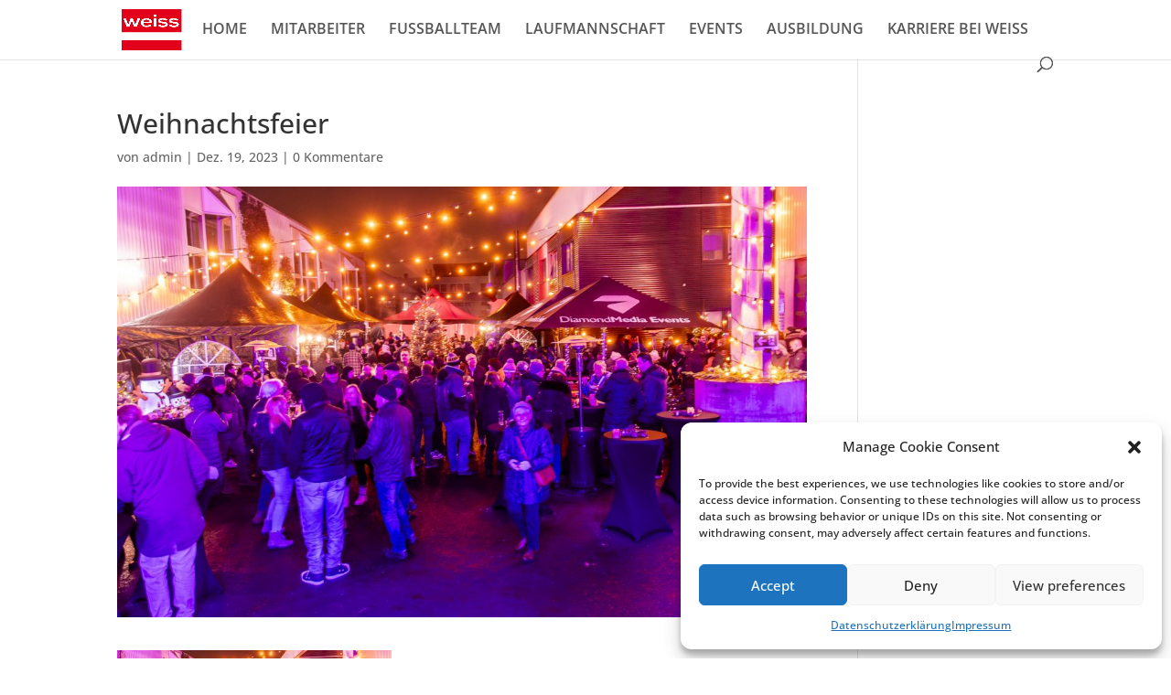

--- FILE ---
content_type: text/css; charset=utf-8
request_url: https://www.menschen-bei-weiss.de/wp-content/cache/min/1/wp-content/google-fonts/open-sans.css?ver=1751380469
body_size: 471
content:
@font-face{font-family:'Open Sans';font-style:normal;font-weight:300;font-display:swap;src:url(https://www.menschen-bei-weiss.de/wp-content/google-fonts/open-sans/open-sans-v34-latin-ext_latin-300.eot);src:local(''),url('https://www.menschen-bei-weiss.de/wp-content/google-fonts/open-sans/open-sans-v34-latin-ext_latin-300.eot?#iefix') format('embedded-opentype'),url(https://www.menschen-bei-weiss.de/wp-content/google-fonts/open-sans/open-sans-v34-latin-ext_latin-300.woff2) format('woff2'),url(https://www.menschen-bei-weiss.de/wp-content/google-fonts/open-sans/open-sans-v34-latin-ext_latin-300.woff) format('woff'),url(https://www.menschen-bei-weiss.de/wp-content/google-fonts/open-sans/open-sans-v34-latin-ext_latin-300.ttf) format('truetype'),url('https://www.menschen-bei-weiss.de/wp-content/google-fonts/open-sans/open-sans-v34-latin-ext_latin-300.svg#OpenSans') format('svg')}@font-face{font-family:'Open Sans';font-style:normal;font-weight:400;font-display:swap;src:url(https://www.menschen-bei-weiss.de/wp-content/google-fonts/open-sans/open-sans-v34-latin-ext_latin-regular.eot);src:local(''),url('https://www.menschen-bei-weiss.de/wp-content/google-fonts/open-sans/open-sans-v34-latin-ext_latin-regular.eot?#iefix') format('embedded-opentype'),url(https://www.menschen-bei-weiss.de/wp-content/google-fonts/open-sans/open-sans-v34-latin-ext_latin-regular.woff2) format('woff2'),url(https://www.menschen-bei-weiss.de/wp-content/google-fonts/open-sans/open-sans-v34-latin-ext_latin-regular.woff) format('woff'),url(https://www.menschen-bei-weiss.de/wp-content/google-fonts/open-sans/open-sans-v34-latin-ext_latin-regular.ttf) format('truetype'),url('https://www.menschen-bei-weiss.de/wp-content/google-fonts/open-sans/open-sans-v34-latin-ext_latin-regular.svg#OpenSans') format('svg')}@font-face{font-family:'Open Sans';font-style:normal;font-weight:500;font-display:swap;src:url(https://www.menschen-bei-weiss.de/wp-content/google-fonts/open-sans/open-sans-v34-latin-ext_latin-500.eot);src:local(''),url('https://www.menschen-bei-weiss.de/wp-content/google-fonts/open-sans/open-sans-v34-latin-ext_latin-500.eot?#iefix') format('embedded-opentype'),url(https://www.menschen-bei-weiss.de/wp-content/google-fonts/open-sans/open-sans-v34-latin-ext_latin-500.woff2) format('woff2'),url(https://www.menschen-bei-weiss.de/wp-content/google-fonts/open-sans/open-sans-v34-latin-ext_latin-500.woff) format('woff'),url(https://www.menschen-bei-weiss.de/wp-content/google-fonts/open-sans/open-sans-v34-latin-ext_latin-500.ttf) format('truetype'),url('https://www.menschen-bei-weiss.de/wp-content/google-fonts/open-sans/open-sans-v34-latin-ext_latin-500.svg#OpenSans') format('svg')}@font-face{font-family:'Open Sans';font-style:normal;font-weight:600;font-display:swap;src:url(https://www.menschen-bei-weiss.de/wp-content/google-fonts/open-sans/open-sans-v34-latin-ext_latin-600.eot);src:local(''),url('https://www.menschen-bei-weiss.de/wp-content/google-fonts/open-sans/open-sans-v34-latin-ext_latin-600.eot?#iefix') format('embedded-opentype'),url(https://www.menschen-bei-weiss.de/wp-content/google-fonts/open-sans/open-sans-v34-latin-ext_latin-600.woff2) format('woff2'),url(https://www.menschen-bei-weiss.de/wp-content/google-fonts/open-sans/open-sans-v34-latin-ext_latin-600.woff) format('woff'),url(https://www.menschen-bei-weiss.de/wp-content/google-fonts/open-sans/open-sans-v34-latin-ext_latin-600.ttf) format('truetype'),url('https://www.menschen-bei-weiss.de/wp-content/google-fonts/open-sans/open-sans-v34-latin-ext_latin-600.svg#OpenSans') format('svg')}@font-face{font-family:'Open Sans';font-style:normal;font-weight:700;font-display:swap;src:url(https://www.menschen-bei-weiss.de/wp-content/google-fonts/open-sans/open-sans-v34-latin-ext_latin-700.eot);src:local(''),url('https://www.menschen-bei-weiss.de/wp-content/google-fonts/open-sans/open-sans-v34-latin-ext_latin-700.eot?#iefix') format('embedded-opentype'),url(https://www.menschen-bei-weiss.de/wp-content/google-fonts/open-sans/open-sans-v34-latin-ext_latin-700.woff2) format('woff2'),url(https://www.menschen-bei-weiss.de/wp-content/google-fonts/open-sans/open-sans-v34-latin-ext_latin-700.woff) format('woff'),url(https://www.menschen-bei-weiss.de/wp-content/google-fonts/open-sans/open-sans-v34-latin-ext_latin-700.ttf) format('truetype'),url('https://www.menschen-bei-weiss.de/wp-content/google-fonts/open-sans/open-sans-v34-latin-ext_latin-700.svg#OpenSans') format('svg')}@font-face{font-family:'Open Sans';font-style:normal;font-weight:800;font-display:swap;src:url(https://www.menschen-bei-weiss.de/wp-content/google-fonts/open-sans/open-sans-v34-latin-ext_latin-800.eot);src:local(''),url('https://www.menschen-bei-weiss.de/wp-content/google-fonts/open-sans/open-sans-v34-latin-ext_latin-800.eot?#iefix') format('embedded-opentype'),url(https://www.menschen-bei-weiss.de/wp-content/google-fonts/open-sans/open-sans-v34-latin-ext_latin-800.woff2) format('woff2'),url(https://www.menschen-bei-weiss.de/wp-content/google-fonts/open-sans/open-sans-v34-latin-ext_latin-800.woff) format('woff'),url(https://www.menschen-bei-weiss.de/wp-content/google-fonts/open-sans/open-sans-v34-latin-ext_latin-800.ttf) format('truetype'),url('https://www.menschen-bei-weiss.de/wp-content/google-fonts/open-sans/open-sans-v34-latin-ext_latin-800.svg#OpenSans') format('svg')}@font-face{font-family:'Open Sans';font-style:italic;font-weight:300;font-display:swap;src:url(https://www.menschen-bei-weiss.de/wp-content/google-fonts/open-sans/open-sans-v34-latin-ext_latin-300italic.eot);src:local(''),url('https://www.menschen-bei-weiss.de/wp-content/google-fonts/open-sans/open-sans-v34-latin-ext_latin-300italic.eot?#iefix') format('embedded-opentype'),url(https://www.menschen-bei-weiss.de/wp-content/google-fonts/open-sans/open-sans-v34-latin-ext_latin-300italic.woff2) format('woff2'),url(https://www.menschen-bei-weiss.de/wp-content/google-fonts/open-sans/open-sans-v34-latin-ext_latin-300italic.woff) format('woff'),url(https://www.menschen-bei-weiss.de/wp-content/google-fonts/open-sans/open-sans-v34-latin-ext_latin-300italic.ttf) format('truetype'),url('https://www.menschen-bei-weiss.de/wp-content/google-fonts/open-sans/open-sans-v34-latin-ext_latin-300italic.svg#OpenSans') format('svg')}@font-face{font-family:'Open Sans';font-style:italic;font-weight:400;font-display:swap;src:url(https://www.menschen-bei-weiss.de/wp-content/google-fonts/open-sans/open-sans-v34-latin-ext_latin-italic.eot);src:local(''),url('https://www.menschen-bei-weiss.de/wp-content/google-fonts/open-sans/open-sans-v34-latin-ext_latin-italic.eot?#iefix') format('embedded-opentype'),url(https://www.menschen-bei-weiss.de/wp-content/google-fonts/open-sans/open-sans-v34-latin-ext_latin-italic.woff2) format('woff2'),url(https://www.menschen-bei-weiss.de/wp-content/google-fonts/open-sans/open-sans-v34-latin-ext_latin-italic.woff) format('woff'),url(https://www.menschen-bei-weiss.de/wp-content/google-fonts/open-sans/open-sans-v34-latin-ext_latin-italic.ttf) format('truetype'),url('https://www.menschen-bei-weiss.de/wp-content/google-fonts/open-sans/open-sans-v34-latin-ext_latin-italic.svg#OpenSans') format('svg')}@font-face{font-family:'Open Sans';font-style:italic;font-weight:500;font-display:swap;src:url(https://www.menschen-bei-weiss.de/wp-content/google-fonts/open-sans/open-sans-v34-latin-ext_latin-500italic.eot);src:local(''),url('https://www.menschen-bei-weiss.de/wp-content/google-fonts/open-sans/open-sans-v34-latin-ext_latin-500italic.eot?#iefix') format('embedded-opentype'),url(https://www.menschen-bei-weiss.de/wp-content/google-fonts/open-sans/open-sans-v34-latin-ext_latin-500italic.woff2) format('woff2'),url(https://www.menschen-bei-weiss.de/wp-content/google-fonts/open-sans/open-sans-v34-latin-ext_latin-500italic.woff) format('woff'),url(https://www.menschen-bei-weiss.de/wp-content/google-fonts/open-sans/open-sans-v34-latin-ext_latin-500italic.ttf) format('truetype'),url('https://www.menschen-bei-weiss.de/wp-content/google-fonts/open-sans/open-sans-v34-latin-ext_latin-500italic.svg#OpenSans') format('svg')}@font-face{font-family:'Open Sans';font-style:italic;font-weight:600;font-display:swap;src:url(https://www.menschen-bei-weiss.de/wp-content/google-fonts/open-sans/open-sans-v34-latin-ext_latin-600italic.eot);src:local(''),url('https://www.menschen-bei-weiss.de/wp-content/google-fonts/open-sans/open-sans-v34-latin-ext_latin-600italic.eot?#iefix') format('embedded-opentype'),url(https://www.menschen-bei-weiss.de/wp-content/google-fonts/open-sans/open-sans-v34-latin-ext_latin-600italic.woff2) format('woff2'),url(https://www.menschen-bei-weiss.de/wp-content/google-fonts/open-sans/open-sans-v34-latin-ext_latin-600italic.woff) format('woff'),url(https://www.menschen-bei-weiss.de/wp-content/google-fonts/open-sans/open-sans-v34-latin-ext_latin-600italic.ttf) format('truetype'),url('https://www.menschen-bei-weiss.de/wp-content/google-fonts/open-sans/open-sans-v34-latin-ext_latin-600italic.svg#OpenSans') format('svg')}@font-face{font-family:'Open Sans';font-style:italic;font-weight:700;font-display:swap;src:url(https://www.menschen-bei-weiss.de/wp-content/google-fonts/open-sans/open-sans-v34-latin-ext_latin-700italic.eot);src:local(''),url('https://www.menschen-bei-weiss.de/wp-content/google-fonts/open-sans/open-sans-v34-latin-ext_latin-700italic.eot?#iefix') format('embedded-opentype'),url(https://www.menschen-bei-weiss.de/wp-content/google-fonts/open-sans/open-sans-v34-latin-ext_latin-700italic.woff2) format('woff2'),url(https://www.menschen-bei-weiss.de/wp-content/google-fonts/open-sans/open-sans-v34-latin-ext_latin-700italic.woff) format('woff'),url(https://www.menschen-bei-weiss.de/wp-content/google-fonts/open-sans/open-sans-v34-latin-ext_latin-700italic.ttf) format('truetype'),url('https://www.menschen-bei-weiss.de/wp-content/google-fonts/open-sans/open-sans-v34-latin-ext_latin-700italic.svg#OpenSans') format('svg')}@font-face{font-family:'Open Sans';font-style:italic;font-weight:800;font-display:swap;src:url(https://www.menschen-bei-weiss.de/wp-content/google-fonts/open-sans/open-sans-v34-latin-ext_latin-800italic.eot);src:local(''),url('https://www.menschen-bei-weiss.de/wp-content/google-fonts/open-sans/open-sans-v34-latin-ext_latin-800italic.eot?#iefix') format('embedded-opentype'),url(https://www.menschen-bei-weiss.de/wp-content/google-fonts/open-sans/open-sans-v34-latin-ext_latin-800italic.woff2) format('woff2'),url(https://www.menschen-bei-weiss.de/wp-content/google-fonts/open-sans/open-sans-v34-latin-ext_latin-800italic.woff) format('woff'),url(https://www.menschen-bei-weiss.de/wp-content/google-fonts/open-sans/open-sans-v34-latin-ext_latin-800italic.ttf) format('truetype'),url('https://www.menschen-bei-weiss.de/wp-content/google-fonts/open-sans/open-sans-v34-latin-ext_latin-800italic.svg#OpenSans') format('svg')}